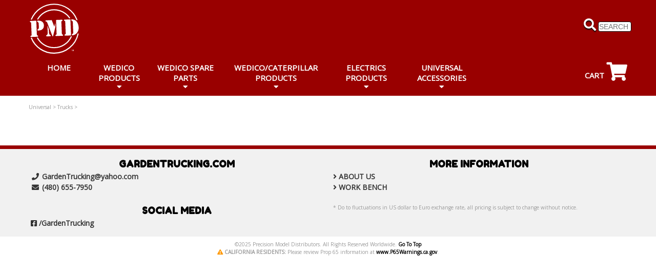

--- FILE ---
content_type: text/html
request_url: https://gardentrucking.com/details.tpl?action=search&cart=16746230272849457&eqskudatarq=T1338&eqtitledatarq=Double%20Hump%20Fenders&eqvendordatarq=PMD
body_size: 4337
content:
<!-- HAS_PCS_TAGS -->





<html>




<META name="author" content="William C. Johnson">
<META name="publisher" content="PossessionStudios.com">
<META name="copyright" content="This document copyright 2026 Precison Model Distributors. All rights reserved worldwide.">

<link type="text/css" rel="stylesheet" href="magiczoomplus/magiczoomplus.css"/>
<script type="text/javascript" src="magiczoomplus/magiczoomplus.js"></script>

<script type="text/javascript">
MagicZoomPlus.options = {
 'zoom-position':'left',
 'expand-effect':'bounce',
}
</script>

<style type="text/css">
/* Styles for zoom pup window (that one what move with mouse above small image) */
.MagicZoomPup {
background: #ccffcc;
border: 1px solid #990000;
}
/* Styles for header on large zoom window */
.MagicZoomHeader {
background: #990000;
font-size: 12px;
font-family: arial;
}
/* Styles for large zoom window */
.MagicZoomBigImageCont {
border: 1px solid #990000;
}
/* Style of the expanded image */
.MagicThumb-expanded {
border: 1px solid #990000;
}
/* Style of the caption for the expanded image */
.MagicThumb-caption {
background: #990000;
color: #fff;
}
</style>

<META name="viewport" content="width=device-width, initial-scale=1">
<META name="author" content="William C. Johnson">
<META name="publisher" content="PossessionStudios.com">
<META name="copyright" content="This document copyright 2025 Precision Model Distributors. All rights reserved worldwide.">

<!-- This Server Is Running: [products] Version 8.6.5 -->
<!-- Updated 01/17/2026, 12:06:23 -->

<link rel="stylesheet" href="css/w3.css">
<link rel="stylesheet" href="css/pmd2019.css">
<script src="https://kit.fontawesome.com/9d24b10ab9.js" crossorigin="anonymous"></script>
<link href="https://fonts.googleapis.com/css?family=Hammersmith+One|Open+Sans|Shadows+Into+Light|Fredoka+One|Open+Sans+Condensed:700" rel="stylesheet">
<link rel="apple-touch-icon" href="https://www.GardenTrucking.com/pix/pmd57.png">
<link rel="shortcut icon" href="https://www.GardenTrucking.com/favicon.ico"/>
<link rel="icon" href="https://www.GardenTrucking.com/favicon.ico" type="image/x-icon">

<script type="text/javascript"> //<![CDATA[ 
var tlJsHost = ((window.location.protocol == "https:") ? "https://secure.comodo.com/" : "http://www.trustlogo.com/");
document.write(unescape("%3Cscript src='" + tlJsHost + "trustlogo/javascript/trustlogo.js' type='text/javascript'%3E%3C/script%3E"));
//]]>
</script>

</head>

<script type="text/javascript">

  var _gaq = _gaq || [];
  _gaq.push(['_setAccount', 'UA-19444555-7']);
  _gaq.push(['_trackPageview']);

  (function() {
    var ga = document.createElement('script'); ga.type = 'text/javascript'; ga.async = true;
    ga.src = ('https:' == document.location.protocol ? 'https://ssl' : 'http://www') + '.google-analytics.com/ga.js';
    var s = document.getElementsByTagName('script')[0]; s.parentNode.insertBefore(ga, s);
  })();

</script>

<body style="background:#fff;">

<!-- Navbar on small and Medium screens -->
<div class="w3-top w3-center-align w3-hide-large">
 <ul class="w3-navbar w3-black w3-left-align w3-large">
  <li class="w3-hide-large w3-opennav w3-right"><a class="w3-hover-red w3-large" href="javascript:void(0);" onclick="openNav()"><i class="fa fa-bars"></i></a></li>
  <li><a class="w3-hover-red" href="index.tpl?cart=16746230272849457"><i class="fas fa-shopping-cart"></i> <B>GardenTrucking.com</B></a></li>
 </ul>
</div>
<div id="navDemo" class="w3-hide w3-hide-large w3-top w3-black" style="margin-top:35px;">
  <div class="w3-navbar w3-padding-8 w3-left-align w3-large">
&nbsp;&nbsp;<a class="w3-hover-red" href="index.tpl?cart=16746230272849457">HOME</a><BR>
&nbsp;&nbsp;<a class="w3-hover-red" href="wedico.tpl?cart=16746230272849457">WEDICO PRODUCTS</a><BR>
&nbsp;&nbsp;<a class="w3-hover-red" href="SpareParts.tpl?cart=16746230272849457">WEDICO SPARE PARTS</a><BR>
&nbsp;&nbsp;<a class="w3-hover-red" href="Caterpillar.tpl?cart=16746230272849457">WEDICO/CATERPILLAR PRODUCTS</a><BR>
&nbsp;&nbsp;<a class="w3-hover-red" href="electronics.tpl?cart=16746230272849457">ELECTRICS PRODUCTS</a><BR>
&nbsp;&nbsp;<a class="w3-hover-red" href="universal.tpl?cart=16746230272849457">UNIVERSAL ACCESSORIES WEDICO/TAMIYA</a><BR>
&nbsp;&nbsp;<a class="w3-hover-red" href="shoppingcart.tpl?command=Showcart&db=cms/Gparts.db&cart=16746230272849457">CART</a>
  </div>
</div>
<div class="w3-hide-large"><img src="pix/spacer.gif" width="200" height="38" border="0"></div>
<!-- Top header -->
<header class="w3-container w3-hide-large">
<FORM ACTION="list2.tpl" METHOD=GET>
<input type="hidden" name="action" value="Search">
<input type="hidden" name="cart" value="16746230272849457">
<input type="hidden" name="titlesumm" value="t">
<input type="hidden" name="titlesort" value="1">
<input type="hidden" name="group1field" value="sku+title+partline+Hnotes">
<div class="w3-right"><i class="fas fa-search"></i> <input class="SCH" name="wagroup1datarq" type="text" placeholder="SEARCH" style="background-color:#ccc;"></div>
</form>
</header>
<div class="w3-center w3-hide-large"><embed type="image/svg+xml" src="pix/pmd_LOGO_COLOR.svg" style="width:AUTO; height:150px;"/></div>


<!-- Nav on Large Screens -->
<div class="w3-container w3-dark-red w3-hide-small w3-hide-medium" style="width:100%; height:auto; border:0px;">

<center><table class="w3-table w3-dark-red" style="max-width:1200px; max-height:150px;">
<TR>
<TD><div><embed type="image/svg+xml" src="pix/pmd_LOGO_WHITE.svg" style="width:auto; height:100px; border:0px;"/></div></TD>
<TD><div>&nbsp;</div></TD>
<TD>
<FORM ACTION="list2.tpl" METHOD=GET>
<input type="hidden" name="action" value="Search">
<input type="hidden" name="cart" value="16746230272849457">
<input type="hidden" name="title2summ" value="t">
<input type="hidden" name="titlesort" value="1">
<input type="hidden" name="group1field" value="sku+title+partline+Hnotes">
<div class="w3-right-align w3-text-shadow2"><img src="pix/spacer.gif" width="240" height="35" border="0"><BR>
<i class="fas fa-search w3-xlarge"></i> <input class="SCH" name="wagroup1datarq" type="text" placeholder="SEARCH"></form></div>
</TD></TR>

<TR>
<TD class="w3-center" colspan="3">

<ul class="w3-navbar w3-dark-red w3-hide-small w3-hide-medium">
<li style="width:10%;" class="w3-center"><a class="TopNav w3-hover-grey w3-hover-text-black" href="index.tpl?cart=16746230272849457">HOME</a></li>
<li style="width:10%;" class="w3-center w3-dropdown-hover"><a class="TopNav w3-hover-grey w3-hover-text-black" href="wedico.tpl?cart=16746230272849457">WEDICO PRODUCTS<BR><i class="fas fa-caret-down"></i></a>
<div class="w3-dropdown-content w3-light-grey w3-card w3-padding">


<div class="body"><a class="body" href="list.tpl?cart=16746230272849457&majorcategory=wedico&category=Chassis And Driveline">Chassis And Driveline</a></div>

<div class="body"><a class="body" href="list.tpl?cart=16746230272849457&majorcategory=wedico&category=Specialty Parts">Specialty Parts</a></div>

<div class="body"><a class="body" href="list.tpl?cart=16746230272849457&majorcategory=wedico&category=Tractor Accessories">Tractor Accessories</a></div>

<div class="body"><a class="body" href="list.tpl?cart=16746230272849457&majorcategory=wedico&category=Trailer Accessories">Trailer Accessories</a></div>

<div class="body"><a class="body" href="list.tpl?cart=16746230272849457&majorcategory=wedico&category=Trailers Bodies and Chassis">Trailers Bodies and Chassis</a></div>

<div class="body"><a class="body" href="list.tpl?cart=16746230272849457&majorcategory=wedico&category=Trailers Full Kit">Trailers Full Kit</a></div>

<div class="body"><a class="body" href="list.tpl?cart=16746230272849457&majorcategory=wedico&category=Truck Bodies">Truck Bodies</a></div>

<div class="body"><a class="body" href="list.tpl?cart=16746230272849457&majorcategory=wedico&category=Wheels And Tires">Wheels And Tires</a></div>


</li>

<li style="width:12%;" class="w3-center w3-dropdown-hover"><a class="TopNav w3-hover-grey w3-hover-text-black" href="SpareParts.tpl?cart=16746230272849457">WEDICO SPARE PARTS<BR><i class="fas fa-caret-down"></i></a>
<div class="w3-dropdown-content w3-light-grey w3-card w3-padding">


<div class="body"><a class="body" href="list.tpl?cart=16746230272849457&majorcategory=spare&category=Caterpillar Repair Parts">Caterpillar Repair Parts</a></div>

<div class="body"><a class="body" href="list.tpl?cart=16746230272849457&majorcategory=spare&category=Conventional Cab Parts">Conventional Cab Parts</a></div>

<div class="body"><a class="body" href="list.tpl?cart=16746230272849457&majorcategory=spare&category=Freightliner COE Cab Parts">Freightliner COE Cab Parts</a></div>

<div class="body"><a class="body" href="list.tpl?cart=16746230272849457&majorcategory=spare&category=Peterbilt Cab Parts">Peterbilt Cab Parts</a></div>

<div class="body"><a class="body" href="list.tpl?cart=16746230272849457&majorcategory=spare&category=Trans and Diff.">Trans and Diff.</a></div>

<div class="body"><a class="body" href="list.tpl?cart=16746230272849457&majorcategory=spare&category=WEDICO Kit Parts">WEDICO Kit Parts</a></div>


</li>

<li style="width:18%;" class="w3-center w3-dropdown-hover"><a class="TopNav w3-hover-grey w3-hover-text-black" href="Caterpillar.tpl?cart=16746230272849457">WEDICO/CATERPILLAR PRODUCTS<BR><i class="fas fa-caret-down"></i></a>
<div class="w3-dropdown-content w3-light-grey w3-card w3-padding">


<div class="body"><a class="body" href="list.tpl?cart=16746230272849457&majorcategory=Caterpillar&category=Dozer">Dozer</a></div>

<div class="body"><a class="body" href="list.tpl?cart=16746230272849457&majorcategory=Caterpillar&category=Dump Trucks">Dump Trucks</a></div>

<div class="body"><a class="body" href="list.tpl?cart=16746230272849457&majorcategory=Caterpillar&category=Excavators">Excavators</a></div>

<div class="body"><a class="body" href="list.tpl?cart=16746230272849457&majorcategory=Caterpillar&category=Wheel Loaders">Wheel Loaders</a></div>


</li>

<li style="width:12%;" class="w3-center w3-dropdown-hover"><a class="TopNav w3-hover-grey w3-hover-text-black" href="electronics.tpl?cart=16746230272849457">ELECTRICS PRODUCTS<BR><i class="fas fa-caret-down"></i></a>
<div class="w3-dropdown-content w3-light-grey w3-card w3-padding">


<div class="body"><a class="body" href="list.tpl?cart=16746230272849457&majorcategory=Electrics&category=ESC">ESC</a></div>

<div class="body"><a class="body" href="list.tpl?cart=16746230272849457&majorcategory=Electrics&category=Lighting Module">Lighting Module</a></div>

<div class="body"><a class="body" href="list.tpl?cart=16746230272849457&majorcategory=Electrics&category=Sound Generators">Sound Generators</a></div>

<div class="body"><a class="body" href="list.tpl?cart=16746230272849457&majorcategory=Electrics&category=Switches">Switches</a></div>

<div class="body"><a class="body" href="list.tpl?cart=16746230272849457&majorcategory=Electrics&category=Terminal Blocks">Terminal Blocks</a></div>


</li>

<li style="width:13%;" class="w3-center w3-dropdown-hover"><a class="TopNav w3-hover-grey w3-hover-text-black" href="universal.tpl?cart=16746230272849457">UNIVERSAL ACCESSORIES<BR><i class="fas fa-caret-down"></i></a>
<div class="w3-dropdown-content w3-light-grey w3-card w3-padding">


<div class="body"><a class="body" href="list.tpl?cart=16746230272849457&majorcategory=Universal&category=Accessories">Accessories</a></div>

<div class="body"><a class="body" href="list.tpl?cart=16746230272849457&majorcategory=Universal&category=Aluminum Stock and Metal">Aluminum Stock and Metal</a></div>

<div class="body"><a class="body" href="list.tpl?cart=16746230272849457&majorcategory=Universal&category=Batteries">Batteries</a></div>

<div class="body"><a class="body" href="list.tpl?cart=16746230272849457&majorcategory=Universal&category=Chains, Hooks and Cargo">Chains, Hooks and Cargo</a></div>

<div class="body"><a class="body" href="list.tpl?cart=16746230272849457&majorcategory=Universal&category=Chargers and Radios">Chargers and Radios</a></div>

<div class="body"><a class="body" href="list.tpl?cart=16746230272849457&majorcategory=Universal&category=Chassis And Driveline">Chassis And Driveline</a></div>

<div class="body"><a class="body" href="list.tpl?cart=16746230272849457&majorcategory=Universal&category=Dump Box HYD Kits ">Dump Box HYD Kits </a></div>

<div class="body"><a class="body" href="list.tpl?cart=16746230272849457&majorcategory=Universal&category=Fasteners">Fasteners</a></div>

<div class="body"><a class="body" href="list.tpl?cart=16746230272849457&majorcategory=Universal&category=Hydraulics">Hydraulics</a></div>

<div class="body"><a class="body" href="list.tpl?cart=16746230272849457&majorcategory=Universal&category=License Plate Panels">License Plate Panels</a></div>

<div class="body"><a class="body" href="list.tpl?cart=16746230272849457&majorcategory=Universal&category=Lighting">Lighting</a></div>

<div class="body"><a class="body" href="list.tpl?cart=16746230272849457&majorcategory=Universal&category=TRAILERS">TRAILERS</a></div>

<div class="body"><a class="body" href="list.tpl?cart=16746230272849457&majorcategory=Universal&category=Trucks">Trucks</a></div>

<div class="body"><a class="body" href="list.tpl?cart=16746230272849457&majorcategory=Universal&category=Universal Accessories">Universal Accessories</a></div>

<div class="body"><a class="body" href="list.tpl?cart=16746230272849457&majorcategory=Universal&category=Wheels and Tires">Wheels and Tires</a></div>

<div class="body"><a class="body" href="list.tpl?cart=16746230272849457&majorcategory=Universal&category=Winchs">Winchs</a></div>


</li>

<li class="w3-right" style="width:12%"><a class="TopNav w3-right w3-hover-grey w3-hover-text-black" href="shoppingcart.tpl?command=Showcart&db=cms/Gparts.db&cart=16746230272849457">CART <i class="fas fa-shopping-cart w3-xxlarge"></i></a></li>
</ul>
</div>

</TD></TR>
</Table></center>

</div>


<div class="box-wrap">

<div><img src="pix/spacer.gif" style="width:100%; height:20px; border:0px;"></div>



<div class="w3-container">

<div class=nav>

Universal > Trucks > 



</div>

<BR>





</div>

<!-- /Main Content -->


<BR>
<BR>
</div>
    
<div class=" w3-dark-red" style="min-height:7px;"></div>
<div class=" w3-light-grey ">
<div class="box-wrap">

<footer class="w3-padding-16 w3-light-grey w3-hide-small" id="footer">
    <div class="w3-row-padding">

       <div class="w3-half">
        <div class="subhead w3-center">GARDENTRUCKING.COM</div>
        <div class="body">
        <i class="fa fa-fw fa-phone"></i> <a class="body" HREF="mailto:GardenTrucking@yahoo.com">GardenTrucking@yahoo.com</a><BR>
        <i class="fa fa-fw fa-envelope"></i> <a class="body" HREF="14806557950">(480) 655-7950</a>
        </div>
<BR>
        <div class="subhead w3-center">SOCIAL MEDIA</div>
        <div class="body">
        <i class="fab fa-facebook-square"></i> <a class="body" href="https://www.facebook.com/GardenTrucking" target="new">/GardenTrucking</a>
      </div>
    </div>

      <div class="w3-half">
        <div class="subhead w3-center">MORE INFORMATION</div>
        <div class="body">
        <i class="fas fa-angle-right"></i> <a class="body" href="about.tpl?cart=16746230272849457">ABOUT US</a><BR>
        <i class="fas fa-angle-right"></i> <a class="body" href="workbench.tpl?cart=16746230272849457">WORK BENCH</a>
        </div>
        <BR>
        <div class="nav">* Do to fluctuations in US dollar to Euro exchange rate, all pricing is subject to change without notice.</div>
    </div>
        </div>
</footer>
</div>
</div>

<div class="w3-center w3-padding-8 nav">&copy;2025 Precision Model Distributors. All Rights Reserved Worldwide. <a class="nav" href="#top">Go To Top</a><BR>
<i class="fas fa-exclamation-triangle w3-text-orange"></i> <B>CALIFORNIA RESIDENTS:</b> Please review Prop 65 information at <a class="nav" href="http://www.P65Warnings.ca.gov/">www.P65Warnings.ca.gov</a>.</div>

<script>
// Accordion
function myAccFunc() {
    var x = document.getElementById("demoAcc");
    if (x.className.indexOf("w3-show") == -1) {
        x.className += " w3-show";
    } else {
        x.className = x.className.replace(" w3-show", "");
    }
}


// Script to open and close sidenav
function w3_open() {
    document.getElementById("mySidenav").style.display = "block";
    document.getElementById("myOverlay").style.display = "block";
}
 
function w3_close() {
    document.getElementById("mySidenav").style.display = "none";
    document.getElementById("myOverlay").style.display = "none";
}
</script>


<!-- Script For Side Navigation -->
<script>
function w3_open() {
    var x = document.getElementById("mySidenav");
    x.style.width = "300px";
    x.style.textAlign = "center";
    x.style.fontSize = "40px";
    x.style.paddingTop = "10%";
    x.style.display = "block";
}
function w3_close() {
    document.getElementById("mySidenav").style.display = "none";
}

// Used to toggle the menu on smaller screens when clicking on the menu button
function openNav() {
    var x = document.getElementById("navDemo");
    if (x.className.indexOf("w3-show") == -1) {
        x.className += " w3-show";
    } else {
        x.className = x.className.replace(" w3-show", "");
    }
}
</script>

<!-- Slideshow Script -->
<script>
var myIndex = 0;
carousel();

function carousel() {
    var i;
    var x = document.getElementsByClassName("mySlides");
    for (i = 0; i < x.length; i++) {
       x[i].style.display = "none";
    }
    myIndex++;
    if (myIndex > x.length) {myIndex = 1}
    x[myIndex-1].style.display = "block";
    setTimeout(carousel, 10000); // Change image every 10 seconds
}
</script>

</body>
<!-- Created by Possession Studios -->
</html>
<!-- 
    ____                                 _            _____ __            ___                                
   / __ \____  _____________  __________(_)___  ____ / ___// /___  ______/ (_)___  _____ _________  ____ ___ 
  / /_/ / __ \/ ___/ ___/ _ \/ ___/ ___/ / __ \/ __ \\__ \/ __/ / / / __  / / __ \/ ___// ___/ __ \/ __ `__ \
 / ____/ /_/ (__  |__  )  __(__  |__  ) / /_/ / / / /__/ / /_/ /_/ / /_/ / / /_/ (__  )/ /__/ /_/ / / / / / /
/_/    \____/____/____/\___/____/____/_/\____/_/ /_/____/\__/\__,_/\__,_/_/\____/____(_)___/\____/_/ /_/ /_/ 
                                                                                                             
-->




--- FILE ---
content_type: image/svg+xml
request_url: https://gardentrucking.com/pix/pmd_LOGO_WHITE.svg
body_size: 2567
content:
<?xml version="1.0" encoding="utf-8"?>
<!-- Generator: Adobe Illustrator 23.0.2, SVG Export Plug-In . SVG Version: 6.00 Build 0)  -->
<svg version="1.1" id="Layer_1" xmlns="http://www.w3.org/2000/svg" xmlns:xlink="http://www.w3.org/1999/xlink" x="0px" y="0px"
	 viewBox="0 0 250 250" style="enable-background:new 0 0 250 250;" xml:space="preserve">
<style type="text/css">
	.st0{fill:#FFFFFF;}
	.st1{fill:none;stroke:#FFFFFF;stroke-width:5.3893;stroke-linecap:round;stroke-linejoin:round;}
</style>
<g>
	<g>
		<path class="st0" d="M11.9,98.9c-0.1-3.9-0.1-4.5-3.8-5.6C6.8,93,5.8,92,5.7,90.6c-0.1-3,3.4-3.4,3.8-3.4l27.6-1.2l2.6,66.7
			c0.1,3.9,0.1,4.5,3.8,5.6c1.4,0.4,2.3,1.3,2.5,2.7c0.1,3-3.4,3.4-3.8,3.4l-29.7,1.2c-0.4,0-3.9,0-4-3.1c0-1.4,0.9-2.5,2.2-3
			c3.6-1.3,3.5-1.9,3.4-5.8L11.9,98.9z M41.8,85.9c10-0.4,15.8,0.4,20.9,3.1c7.9,4.3,11.3,11.2,11.5,19.9c0.4,8.8-2.5,15.8-10,20.8
			c-4.8,3-10.6,4.3-20.6,4.7l-0.3-6.1c6.1-1.4,6.2-5.7,6.1-10.9l-0.6-15.8c-0.1-4.7-1.3-9-6.9-9.6L41.8,85.9z"/>
		<path class="st0" d="M85.8,84.3l26.6-1l12.5,31.8h0.3l4-17.6h0.3l0.8,19.1l-11.5,45l-3,0.1l-24.5-64c-0.6-1.6-1.2-3.1-2.1-4.4
			c-1-1.6-1.4-2.7-3.2-2.9c-1.3,0-4.2-0.1-4.2-2.7C81.4,84.4,84.5,84.3,85.8,84.3z M91.2,110.6h0.3l6.6,17l0.8,18
			c2.2,13,8.7,8.7,9,13.2c0.1,3.2-4.2,3.2-5.3,3.2l-11.9,0.5c-1.2,0-5.4,0.4-5.6-2.9c-0.1-4.5,6.7-0.6,7.8-13.9L91.2,110.6z
			 M133.4,82.3l27.6-1c0.4,0,3.9,0,4,3.1c0,1.4-0.9,2.5-2.2,3c-3.6,1.3-3.5,1.9-3.4,5.8l2.2,54.9c0.1,3.9,0.1,4.5,3.8,5.6
			c1.4,0.4,2.3,1.3,2.5,2.7c0.1,3-3.4,3.4-3.8,3.4l-29.7,1.2c-0.4,0-3.9,0-4-3.1c0-1.4,0.9-2.5,2.2-3c3.6-1.3,3.5-1.9,3.4-5.8
			L133.4,82.3z"/>
		<path class="st0" d="M206.6,158l-26.6,1c-2.3,0.1-4.9,0-5.1-3.1c0-1.4,0.9-2.5,2.2-3c3.6-1.3,3.5-1.9,3.4-5.8l-2.2-54.9
			c0-1.6,0-4.4-1.9-4.9c-2.1-0.6-4.2-0.9-4.3-3.5c-0.1-2.7,2.5-3.1,4.5-3.2l26.9-1L206.6,158z M208.1,79.3
			c17.8-0.9,33.2,10.9,35.6,37.9c2.1,24.5-15.1,39.8-32.4,40.6l-0.3-6.1c6.4-1,6.5-7.1,6.2-11l-1.8-44.6c-0.1-4-0.6-10-7.1-10.5
			L208.1,79.3z"/>
	</g>
	<path class="st1" d="M43.2,170.7c15.8,28,45.9,47,80.6,47c37.1,0,69-21.8,83.7-53.3"/>
	<path class="st1" d="M199.3,72.2c-16.7-23.7-44.4-39.3-75.5-39.3c-33.7,0-63.2,18-79.4,45"/>
	<path class="st1" d="M13.5,171.8c18.2,42.9,60.7,73,110.3,73c57.3,0,105.2-40.4,117-94.2"/>
	<path class="st1" d="M235,81C217.3,36.8,174.3,5.6,123.8,5.6c-49.6,0-92.1,30.1-110.3,73"/>
	<g>
		<path class="st0" d="M212.5,228.2h-1.8v6.1h-1v-6.1h-1.8v-1h4.8v1H212.5z M219.9,234.4H219v-6.1l0,0l-2.1,6.1h-0.5l-1.9-6.1l0,0
			v6.1h-0.9v-7.1h1.6l1.7,5.1l0,0l1.7-5.1h1.6L219.9,234.4L219.9,234.4z"/>
	</g>
</g>
</svg>
